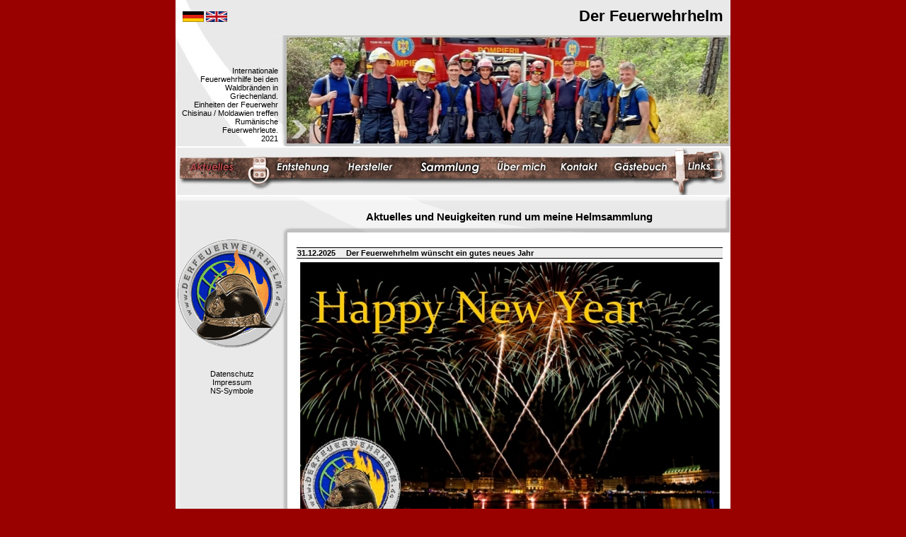

--- FILE ---
content_type: text/html
request_url: http://www.derfeuerwehrhelm.de/?id=28&PHPSESSID=e452c41753b5d0a3e58a709c778f4cb6&lang=e&PHPSESSID=23bc50f28d22bfd4e84cb16045921286
body_size: 24409
content:
<!DOCTYPE HTML PUBLIC "-//W3C//DTD HTML 4.01 Transitional//EN" "http://www.w3.org/TR/html4/loose.dtd">
<html><!-- InstanceBegin template="/Templates/index.dwt" codeOutsideHTMLIsLocked="false" -->
<head>
<title>www.derfeuerwehrhelm.de :....  d</title>
<meta http-equiv="Content-Type" content="text/html; charset=iso-8859-1">
<meta name="keywords" content="Feuerwehrhelmsammlung DIN14940 EN443 Leder Messinghelm Bullard Römer Rosenbauer Heros Draeger Gallet MSA Schuberth Firehelmetscollector Firefighterhelmets Helmetcollection fire helmet firehelmet fire brigade helmet firefighter helmet Helmsammler Feuerwehrhelmsammler Feuerwehrhelmsammlung fire helmet collector fire helmet collection casco de bomberos casco bombero casque pompier elmetti vigili del fuoco elmo pompieri">
<meta name="description" content="Feuerwehrhelmsammlung von Markus Bruchmann">
<meta name="copyright" content="Markus Bruchmann, Andreas Berger">
<link rel="stylesheet" type="text/css" href="shadowbox/shadowbox.css">
<script type="text/javascript" src="shadowbox/shadowbox.js"></script>
<script type="text/javascript">
Shadowbox.init();
</script>
<style type="text/css">
<!--
body {
	background-color: #990000;
}
-->
#navi a:nth-child(1):hover { background:url(bilder/menu/d_01_h.jpg) !important; }#navi a:nth-child(1):hover img { display:none; }#navi a:nth-child(2):hover { background:url(bilder/menu/d_02_h.jpg) !important; }#navi a:nth-child(2):hover img { display:none; }#navi a:nth-child(3):hover { background:url(bilder/menu/d_03_h.jpg) !important; }#navi a:nth-child(3):hover img { display:none; }#navi a:nth-child(4):hover { background:url(bilder/menu/d_04_h.jpg) !important; }#navi a:nth-child(4):hover img { display:none; }#navi a:nth-child(5):hover { background:url(bilder/menu/d_05_h.jpg) !important; }#navi a:nth-child(5):hover img { display:none; }#navi a:nth-child(6):hover { background:url(bilder/menu/d_06_h.jpg) !important; }#navi a:nth-child(6):hover img { display:none; }#navi a:nth-child(7):hover { background:url(bilder/menu/d_07_h.jpg) !important; }#navi a:nth-child(7):hover img { display:none; }#navi a:nth-child(8):hover { background:url(bilder/menu/d_08_h.jpg) !important; }#navi a:nth-child(8):hover img { display:none; }</style>
<link href="styleab.css" rel="stylesheet" type="text/css">

<!-- InstanceBeginEditable name="head" --><!-- InstanceEndEditable -->


</head>

<body  onload="initLightbox()">
<table width="780" border="0" align="center" cellpadding="2" cellspacing="0" bgcolor="#DDDDDD" style="border-style: none;border-width: 0px;border-collapse: collapse;border-spacing: 0px;">
  <tr valign="top" style="margin:0;padding:0;">
    <td colspan="2" style="margin:0;padding:0;">
		<div style="width:784px;height:207px;background:#EBEBEB url(bg_top.jpg);text-align:right;position: relative;">
						<div style="width:100%;height:50px;"><p style="float:left;padding-left:10px;padding-top:5px;"><a href="?id=28&PHPSESSID=e452c41753b5d0a3e58a709c778f4cb6PHPSESSID=23bc50f28d22bfd4e84cb16045921286&lang=d&PHPSESSID=21465ed156eda26c38a65d4aa2156871"> <img src="07_deutschland.gif" border="0"></a> <a href="?id=28&PHPSESSID=e452c41753b5d0a3e58a709c778f4cb6PHPSESSID=23bc50f28d22bfd4e84cb16045921286&lang=e&PHPSESSID=21465ed156eda26c38a65d4aa2156871"><img src="12_grossbritanien.gif" border="0"></a></p><h1 style="margin:0;padding-top:10px;padding-right:10px;">Der Feuerwehrhelm</h1></div>
			<p style="margin:0;float:left;width:137px;position:absolute;bottom:5px;margin-left:8px;">Internationale Feuerwehrhilfe bei den Waldbränden in Griechenland.<br />
Einheiten der Feuerwehr Chisinau / Moldawien treffen Rumänische Feuerwehrleute.<br />
2021</p>
			<img src="http://www.derfeuerwehrhelm.de/bilder/top/neu/1217.jpg" style="width:624px;height:150px;padding-top:3px;padding-right:3px;" alt="Header">
			<img style="position:absolute;margin-left:-620px;margin-top:120px;" src="pfeil.png">
		</div>
	</td>
  </tr>
  <tr>
    <td id="navi" colspan="2" bgcolor="#FFFFFF"><a href="index.php?PHPSESSID=21465ed156eda26c38a65d4aa2156871" style="display:inline-block;width:116px;height:67px;"><img src="bilder/menu/d_01_h.jpg" border="0"></a><a href="entst.php?PHPSESSID=21465ed156eda26c38a65d4aa2156871" style="display:inline-block;width:107px;height:67px;"><img src="bilder/menu/d_02.jpg" border="0"></a><a href="hersteller.php?PHPSESSID=21465ed156eda26c38a65d4aa2156871" style="display:inline-block;width:105px;height:67px;"><img src="bilder/menu/d_03.jpg" border="0"></a><a href="sammlung.php?PHPSESSID=21465ed156eda26c38a65d4aa2156871" style="display:inline-block;width:115px;height:67px;"><img src="bilder/menu/d_04.jpg" border="0"></a><a href="about.php?PHPSESSID=21465ed156eda26c38a65d4aa2156871" style="display:inline-block;width:85px;height:67px;"><img src="bilder/menu/d_05.jpg" border="0"></a><a href="kontakt.php?PHPSESSID=21465ed156eda26c38a65d4aa2156871" style="display:inline-block;width:81px;height:67px;"><img src="bilder/menu/d_06.jpg" border="0"></a><a href="gb_index.php?PHPSESSID=21465ed156eda26c38a65d4aa2156871" style="display:inline-block;width:99px;height:67px;"><img src="bilder/menu/d_07.jpg" border="0"></a><a href="links.php?PHPSESSID=21465ed156eda26c38a65d4aa2156871" style="display:inline-block;width:72px;height:67px;"><img src="bilder/menu/d_08.jpg"  border="0"></a></td>
  </tr>  <tr bgcolor="#FFFFFF">
    <td width="152" height="54" align="center" valign="middle" background="bilder/menu/bg_m_2.png" bgcolor="#EBEBEB"><!-- InstanceBeginEditable name="lang" --><br>
         <!-- InstanceEndEditable -->&nbsp;</td>
    <td align="center" background="bilder/menu/bg_m_1.png" bgcolor="#EBEBEB">    <p><span class="t9"><!-- InstanceBeginEditable name="ueberschrift" --><h1 style="font-size:15px;">Aktuelles und Neuigkeiten rund um meine Helmsammlung</h1>
			
			
			
			
			
			<!-- InstanceEndEditable --></span> </p>    </td>
  </tr>
  <tr bgcolor="#FFFFFF">
    <td width="152" align="center" valign="top" background="bilder/menu/bg_m_3.png" bgcolor="#EBEBEB"><img src="bilder/top/logo_w.gif" width="155" height="155" style="margin-bottom: 30px;">
		<a style="text-decoration: none; color: black;" href="datenschutz.php?PHPSESSID=21465ed156eda26c38a65d4aa2156871">Datenschutz</a><br/>
		<a style="text-decoration: none; color: black;" href="impressum.php?PHPSESSID=21465ed156eda26c38a65d4aa2156871">Impressum</a><br/>
		<a style="text-decoration: none; color: black;" href="ns.php?PHPSESSID=21465ed156eda26c38a65d4aa2156871">NS-Symbole</a>
	</td>
    <td width="624" height="100%" valign="top">&nbsp;<br>
    <!-- InstanceBeginEditable name="main" -->


<table style="max-width:600px;" width="600"  border="0" align="center" cellpadding="1" cellspacing="0">


  <tr bgcolor="#EEEEEE">
    <td width="21%" nowrap class="bb bt" colspan="1"><b>31.12.2025</b></td>
    <td nowrap class="bb bt"><h4 style="margin:0;">Der Feuerwehrhelm wünscht ein gutes neues Jahr &nbsp;</h4></td>
    </tr>
  <tr style='text-align:center;'>
	<td colspan="2">
			<a rel="shadowbox" href="bilder/aktuelles/232_center.jpg?PHPSESSID=21465ed156eda26c38a65d4aa2156871"><img src="bilder/aktuelles/thumbs/232_center_thumb.jpg"></a>    <div style="text-align:center;">&nbsp;</div>
	</td>
    </tr>  <tr>
    <td colspan="2">&nbsp;</td>
    </tr>

  <tr bgcolor="#EEEEEE">
    <td width="21%" nowrap class="bb bt" colspan="1"><b>22.12.2025</b></td>
    <td nowrap class="bb bt"><h4 style="margin:0;">Der Feuerwehrhelm wünscht allen Besuchern frohe und gesegnete Weihnachten&nbsp;</h4></td>
    </tr>
  <tr style='text-align:center;'>
	<td colspan="2">
			<a rel="shadowbox" href="bilder/aktuelles/231_center.jpg?PHPSESSID=21465ed156eda26c38a65d4aa2156871"><img src="bilder/aktuelles/thumbs/231_center_thumb.jpg"></a>    <div style="text-align:center;"><br />
Stille Nacht<br />
<br />
Stille Nacht! Heilige Nacht!<br />
Alles schläft; einsam wacht<br />
Nur das traute hoch heilige Paar.<br />
Holder Knabe im lockigen Haar,<br />
Schlafe in himmlischer Ruh'!<br />
Schlafe in himmlischer Ruh'!<br />
<br />
Stille Nacht! Heilige Nacht!<br />
Gottes Sohn, O wie lacht<br />
Lieb' aus deinem göttlichen Mund,<br />
Da uns schlägt die rettende Stund'.<br />
Jesus in deiner Geburt!<br />
Jesus in deiner Geburt!<br />
<br />
Stille Nacht! Heilige Nacht!<br />
Hirten erst kundgemacht<br />
Durch der Engel Alleluja.<br />
Tönt es laut bei Ferne und nah<br />
Jesus der Retter ist da!<br />
Jesus der Retter ist da!<br />
<br />
Text: Joseph Mohr / Melodie: Franz Gruber<br />
Foto aus der Gedächtniskapelle Oberndorf - Salzburger Land - Österreich. &nbsp;</div>
	</td>
    </tr>  <tr>
    <td colspan="2">&nbsp;</td>
    </tr>

  <tr bgcolor="#EEEEEE">
    <td width="21%" nowrap class="bb bt" colspan="1"><b>08.12.2025</b></td>
    <td nowrap class="bb bt"><h4 style="margin:0;">34. Wettbewerb Feuerspritzen und 12. Landesfeuerwehr-Oldtimertreffen&nbsp;</h4></td>
    </tr>
  <tr style='text-align:center;'>
	<td colspan="2">
			<a rel="shadowbox" href="bilder/aktuelles/230_center.jpg?PHPSESSID=21465ed156eda26c38a65d4aa2156871"><img src="bilder/aktuelles/thumbs/230_center_thumb.jpg"></a>    <div style="text-align:center;">Sind Sie als Oldtimer-Aussteller oder Wettbewerber dabei?<br />
<br />
Im Rahmen des 100-jährigen Jubiläums der Berufsfeuerwehr Karlsruhe laden der Landesfeuerwehrverband Baden-Württemberg und die Berufsfeuerwehr Karlsruhe zu zwei außergewöhnlichen Veranstaltungen ein: dem 34. Wettbewerb für historische Handdruck-Feuerspritzen und dem 12. Landesfeuerwehr-Oldtimertreffen.<br />
Erleben Sie am Wochenende des 25. und 26. April 2026 <br />
<br />
Feuerwehrgeschichte hautnah!<br />
Am Sonntag werden Feuerwehroldtimer vor dem Karlsruher Schloss in ihrer vollen Pracht ausgestellt. Die stolzen Oldtimerbesitzer bringen ihre gepflegten Schätze dafür in Schuss.  Oldtimerfans können sich auf spannende Gespräche freuen – die Expertinnen und Experten beantworten gerne alle Fragen rund um die historischen Fahrzeuge.<br />
<br />
Beim 34. Wettbewerb Historischer Handdruck-Feuerspritzen wetteifern die Mannschaften um die Anerkennung der Jury. Erleben Sie die alten Feuerspritzen in Aktion – ein Event zum Staunen für die <br />
ganze Familie.<br />
<br />
Sie wollen mitmachen? Feuerwehren sowie Besitzer historischer Feuerwehrfahrzeuge bzw. von Handdruck-Feuerspritzen, die teilnehmen möchten, füllen das Anmeldeformular bis spätestens 25. Januar 2026 aus und senden es schnellstmöglich an die Geschäftsstelle des Landesfeuerwehrverbands (post@fwvbw.de). <br />
<br />
Für Teilnehmende gibt es die Möglichkeit, bereits am Samstag anzureisen und eine kostengünstige Übernachtung im Massenquartier zu nutzen. Die wertvollen Spritzen und Oldtimer werden über Nacht sorgfältig verwahrt.<br />
<br />
https://www.fwvbw.de/&nbsp;</div>
	</td>
    </tr>  <tr>
    <td colspan="2">&nbsp;</td>
    </tr>

  <tr bgcolor="#EEEEEE">
    <td width="21%" nowrap class="bb bt" colspan="1"><b>10.09.2025</b></td>
    <td nowrap class="bb bt"><h4 style="margin:0;">11 September 2001 - Letzter Alarm 2025&nbsp;</h4></td>
    </tr>
  <tr>
	<td colspan="2">
		<a rel="shadowbox" href="bilder/aktuelles/229_right.jpg?PHPSESSID=21465ed156eda26c38a65d4aa2156871" style="float:right;"><img src="bilder/aktuelles/thumbs/229_right_thumb.jpg" style="width:200px;"></a>	    <div style="margin-right:210px;">Zum Gedenken an die Opfer der Terrorangriffe in den Vereinigten Staten von Amerika.<br />
<br />
Insbesondere gilt unser Andenken den 343 Mitgliedern der FDNY und ihren Angehörigen.<br />
<br />
-Letzter Einsatz 2025-<br />
Gleichzeitig gedenken wir den Feuerwehrleuten in der ganzen Welt, die im Einsatz ihr Leben lassen mußten.<br />
<br />
Dank und Anerkennung für ihre Verdienste!  &nbsp;</div>
	</td>
    </tr>  <tr>
    <td colspan="2">&nbsp;</td>
    </tr>

  <tr bgcolor="#EEEEEE">
    <td width="21%" nowrap class="bb bt" colspan="1"><b>28.07.2025</b></td>
    <td nowrap class="bb bt"><h4 style="margin:0;">WEBDESIGNER GESUCHT&nbsp;</h4></td>
    </tr>
  <tr>
	<td colspan="2">
	<a rel="shadowbox" href="bilder/aktuelles/228_left.jpg?PHPSESSID=21465ed156eda26c38a65d4aa2156871" style="float:left;"><img src="bilder/aktuelles/thumbs/228_left_thumb.jpg" style="width:200px;"></a>		    <div style="margin-left:210px;">Für verschiedene kleine Korrekturen und Ergänzungen suche ich einen ambitionierten Webdesigner, der mir bei dieser Webseite hilft, sie am Laufen zu halten.<br />
Ich kenne mich mit Helmen aus aber leider nicht mit Bits und Bytes.<br />
Wenn sich jemand angesprochen fühlt, würde ich mich über eine kurze Nachricht sehr freuen.<br />
<br />
Markus<br />
www.derfeuerwehrhelm.de &nbsp;</div>
	</td>
    </tr>  <tr>
    <td colspan="2">&nbsp;</td>
    </tr>

  <tr bgcolor="#EEEEEE">
    <td width="21%" nowrap class="bb bt" colspan="1"><b>15.04.2025</b></td>
    <td nowrap class="bb bt"><h4 style="margin:0;">Der Feuerwehrhelm wünscht allen Frohe Ostern!&nbsp;</h4></td>
    </tr>
  <tr style='text-align:center;'>
	<td colspan="2">
			<a rel="shadowbox" href="bilder/aktuelles/227_center.jpg?PHPSESSID=21465ed156eda26c38a65d4aa2156871"><img src="bilder/aktuelles/thumbs/227_center_thumb.jpg"></a>    <div style="text-align:center;">&nbsp;</div>
	</td>
    </tr>  <tr>
    <td colspan="2">&nbsp;</td>
    </tr>

  <tr bgcolor="#EEEEEE">
    <td width="21%" nowrap class="bb bt" colspan="1"><b>28.12.2024</b></td>
    <td nowrap class="bb bt"><h4 style="margin:0;">Der Feuerwehrhelm wünscht ein gutes neues Jahr &nbsp;</h4></td>
    </tr>
  <tr style='text-align:center;'>
	<td colspan="2">
			<a rel="shadowbox" href="bilder/aktuelles/226_center.jpg?PHPSESSID=21465ed156eda26c38a65d4aa2156871"><img src="bilder/aktuelles/thumbs/226_center_thumb.jpg"></a>    <div style="text-align:center;">&nbsp;</div>
	</td>
    </tr>  <tr>
    <td colspan="2">&nbsp;</td>
    </tr>

  <tr bgcolor="#EEEEEE">
    <td width="21%" nowrap class="bb bt" colspan="1"><b>14.12.2024</b></td>
    <td nowrap class="bb bt"><h4 style="margin:0;">Der Feuerwehrhelm wünscht allen Besuchern frohe und gesegnete Weihnachten&nbsp;</h4></td>
    </tr>
  <tr>
	<td colspan="2">
	<a rel="shadowbox" href="bilder/aktuelles/225_left.jpg?PHPSESSID=21465ed156eda26c38a65d4aa2156871" style="float:left;"><img src="bilder/aktuelles/thumbs/225_left_thumb.jpg" style="width:200px;"></a>		    <div style="margin-left:210px;">Krippenszene Pfarrkirche St. Columba, Pfaffenweiler<br />
<br />
Wenn wir dieses Jahr Weihnachten feiern wird es Orte in der Welt geben, an denen Krieg herrscht, an denen gekämpft wird und an denen Menschen leiden und sterben.<br />
<br />
An Weihnachten ist Christus auf die Welt gekommen, ein Engel hat seine Geburt verkündet und gesagt:<br />
Heute ist für euch ein Retter geboren worden, der Christus, der Herr, ist - Friede auf Erden den Menschen seiner Gnade!<br />
<br />
Beten wir an Weihnachten also vor allem um Frieden in der Welt!<br />
<br />
Frohe und gesegnete Weihnachten euch allen.<br />
<br />
Markus - der feuerwehrhelm.de &nbsp;</div>
	</td>
    </tr>  <tr>
    <td colspan="2">&nbsp;</td>
    </tr>

  <tr bgcolor="#EEEEEE">
    <td width="21%" nowrap class="bb bt" colspan="1"><b>10.09.2024</b></td>
    <td nowrap class="bb bt"><h4 style="margin:0;">11 September 2001 - Letzter Alarm 2024&nbsp;</h4></td>
    </tr>
  <tr style='text-align:center;'>
	<td colspan="2">
			<a rel="shadowbox" href="bilder/aktuelles/221_center.jpg?PHPSESSID=21465ed156eda26c38a65d4aa2156871"><img src="bilder/aktuelles/thumbs/221_center_thumb.jpg"></a>    <div style="text-align:center;">Zum Gedenken an die Opfer der Terrorangriffe in den Vereinigten Staten von Amerika.<br />
<br />
Insbesondere gilt unser Andenken den 343 Mitgliedern der FDNY und ihren Angehörigen.<br />
<br />
-Letzter Einsatz 2024-<br />
Gleichzeitig gedenken wir den Feuerwehrleuten in der ganzen Welt, die im Einsatz ihr Leben lassen mußten.<br />
<br />
Dank und Anerkennung für ihre Verdienste! &nbsp;</div>
	</td>
    </tr>  <tr>
    <td colspan="2">&nbsp;</td>
    </tr>

  <tr bgcolor="#EEEEEE">
    <td width="21%" nowrap class="bb bt" colspan="1"><b>27.08.2024</b></td>
    <td nowrap class="bb bt"><h4 style="margin:0;">WEBDESIGNER GESUCHT&nbsp;</h4></td>
    </tr>
  <tr>
	<td colspan="2">
		<a rel="shadowbox" href="bilder/aktuelles/220_right.jpg?PHPSESSID=21465ed156eda26c38a65d4aa2156871" style="float:right;"><img src="bilder/aktuelles/thumbs/220_right_thumb.jpg" style="width:200px;"></a>	    <div style="margin-right:210px;">&nbsp;</div>
	</td>
    </tr>  <tr>
    <td colspan="2">&nbsp;</td>
    </tr>

  <tr bgcolor="#EEEEEE">
    <td width="21%" nowrap class="bb bt" colspan="1"><b>04.05.2024</b></td>
    <td nowrap class="bb bt"><h4 style="margin:0;">04. Mai - Florianstag - Internationaler Tag der Feuerwehr &nbsp;</h4></td>
    </tr>
  <tr>
	<td colspan="2">
	<a rel="shadowbox" href="bilder/aktuelles/219_left.jpg?PHPSESSID=21465ed156eda26c38a65d4aa2156871" style="float:left;"><img src="bilder/aktuelles/thumbs/219_left_thumb.jpg" style="width:200px;"></a>		    <div style="margin-left:210px;">Ich wünsche allen Feuerwehrleuten in der ganzen Welt einen schönen Florianstag.<br />
<br />
Danke für euren Dienst!&nbsp;</div>
	</td>
    </tr>  <tr>
    <td colspan="2">&nbsp;</td>
    </tr>

  <tr bgcolor="#EEEEEE">
    <td width="21%" nowrap class="bb bt" colspan="1"><b>27.03.2024</b></td>
    <td nowrap class="bb bt"><h4 style="margin:0;">Der Feuerwehrhelm wünscht allen Frohe Ostern! &nbsp;</h4></td>
    </tr>
  <tr style='text-align:center;'>
	<td colspan="2">
			<a rel="shadowbox" href="bilder/aktuelles/218_center.jpg?PHPSESSID=21465ed156eda26c38a65d4aa2156871"><img src="bilder/aktuelles/thumbs/218_center_thumb.jpg"></a>    <div style="text-align:center;">&nbsp;</div>
	</td>
    </tr>  <tr>
    <td colspan="2">&nbsp;</td>
    </tr>

  <tr bgcolor="#EEEEEE">
    <td width="21%" nowrap class="bb bt" colspan="1"><b>15.01.2024</b></td>
    <td nowrap class="bb bt"><h4 style="margin:0;">20 Jahre Webseite&nbsp;</h4></td>
    </tr>
  <tr style='text-align:center;'>
	<td colspan="2">
			<a rel="shadowbox" href="bilder/aktuelles/214_center.jpg?PHPSESSID=21465ed156eda26c38a65d4aa2156871"><img src="bilder/aktuelles/thumbs/214_center_thumb.jpg"></a>    <div style="text-align:center;">20 Jahre Webseite – Einige Fakten<br />
<br />
Anzahl Helme online: 1000<br />
Anzahl Helme in Sammlung: 1300 (aus 108 Ländern)<br />
<br />
Besucherländer: 79<br />
<br />
Besucher: rund 1.400.000 (bis zum 08.09.2023)<br />
<br />
Bisher konnte ich Besucher aus folgenden, alphabetisch geordneten, Ländern auf meiner Seite begrüßen:<br />
<br />
Ägypten, Argentinien, Australien, Bangladesch, Belgien, Bolivien, Brasilien, Bulgarien, Chile, China, Costa Rica, Dänemark, Deutschland, Dominikanische Republik, England, Estland, Finnland, Frankreich, Griechenland, Guinea, Holland, Hong Kong, Indonesien, Indien, Irak, Iran, Irland, Island, Israel, Italien, Japan, Kambodscha, Kanada, Kasachstan, Kolumbien, Kroatien, Kuwait, Laos, Lettland, Liechtenstein, Litauen, Luxemburg, Libyen, Malaysia, Malta, Marokko, Mazedonien, Mexiko, Moldawien, Monaco, Namibia, Neuseeland (Aotearoa), Norwegen, Österreich, Pakistan, Peru, Philippinen, Polen, Portugal, Rumänien, Russland, Saudi Arabien, Schweden, Schweiz, Singapur, Slowakische Republik, Slowenien, Spanien, Südafrika, Südkorea, Taiwan, Thailand, Tschechei, Tunesien, Türkei, Ukraine, Ungarn, Uruguay, USA, Venezuela, Vietnam, Weißrussland, Zypern (79)<br />
<br />
Mit Erstellung meiner Website hatte ich gehofft, meine Sammlung einem breiten Publikum präsentieren zu können.<br />
Mittlerweile bin ich mit der Seite nun seit 20 Jahren online und ich kann sicher sagen, es hat sich gelohnt, meine Erwartungen haben sich erfüllt!<br />
<br />
Überwältigend ist die Resonanz der Besucher, erstaunlich die Länder aus denen auf die Seite zugegriffen wird und die Besucherzahl liegt monatlich um die 9.000 Besucher.<br />
<br />
Ich freue mich besonders über die vielfältige Kontaktaufnahme, sei es, um Hilfe bei der Bestimmung eigener Helme zu bekommen, seien es Angebote die meine Helmsammlung bereichern oder seien es Berichtigung mancher meiner Helmbeschreibungen.<br />
Durch meinen Herstellerbereich / Herstellerverlinkung habe ich auch immer mehr Anfragen aus dem In- und Ausland die ich gerne an die Hersteller weitergeben kann.<br />
<br />
Haben Sie vielen Dank für ihr reges Interesse an meinem Hobby.<br />
<br />
Markus Bruchmann<br />
Der Feuerwehrhelm <br />
&nbsp;</div>
	</td>
    </tr>  <tr>
    <td colspan="2">&nbsp;</td>
    </tr>

  <tr bgcolor="#EEEEEE">
    <td width="21%" nowrap class="bb bt" colspan="1"><b>29.12.2023</b></td>
    <td nowrap class="bb bt"><h4 style="margin:0;">Der Feuerwehrhelm wünscht ein gutes neues Jahr &nbsp;</h4></td>
    </tr>
  <tr style='text-align:center;'>
	<td colspan="2">
			<a rel="shadowbox" href="bilder/aktuelles/217_center.jpg?PHPSESSID=21465ed156eda26c38a65d4aa2156871"><img src="bilder/aktuelles/thumbs/217_center_thumb.jpg"></a>    <div style="text-align:center;">&nbsp;</div>
	</td>
    </tr>  <tr>
    <td colspan="2">&nbsp;</td>
    </tr>

  <tr bgcolor="#EEEEEE">
    <td width="21%" nowrap class="bb bt" colspan="1"><b>14.12.2023</b></td>
    <td nowrap class="bb bt"><h4 style="margin:0;">Der Feuerwehrhelm wünscht allen Besuchern frohe und gesegnete Weihnachten&nbsp;</h4></td>
    </tr>
  <tr style='text-align:center;'>
	<td colspan="2">
			<a rel="shadowbox" href="bilder/aktuelles/216_center.jpg?PHPSESSID=21465ed156eda26c38a65d4aa2156871"><img src="bilder/aktuelles/thumbs/216_center_thumb.jpg"></a>    <div style="text-align:center;">Friede den Menschen auf Erden (Lukas 2.14)<br />
Engel in der St. Martinskirche in Olten, Schweiz<br />
<br />
Wenn wir dieses Jahr Weihnachten feiern wird es Orte in der Welt geben, an denen Krieg herrscht, an denen gekämpft wird und an denen Menschen leiden und sterben.<br />
<br />
An Weihnachten ist Christus auf die Welt gekommen, ein Engel hat seine Geburt verkündet und gesagt: <br />
Heute ist für euch ein Retter geboren worden, der Christus, der Herr, ist - Friede auf Erden den Menschen seiner Gnade!<br />
<br />
Beten wir an Weihnachten also vor allem um Frieden in der Welt!<br />
<br />
Frohe und gesegnete Weihnachten euch allen.<br />
<br />
Markus - der feuerwehrhelm.de&nbsp;</div>
	</td>
    </tr>  <tr>
    <td colspan="2">&nbsp;</td>
    </tr>

<tr>
	<td colspan="2" style="text-align:center"><a style="font-weight:bold;margin-left:20px;" href="?page=2&PHPSESSID=21465ed156eda26c38a65d4aa2156871">n&auml;chste Seite<img src="pfeil_r.png" style="margin-bottom:-10px;"></a></td>
</tr>
</table>
	
	
	
	<p>&nbsp;</p>
	<p>&nbsp;</p>
    <!-- InstanceEndEditable -->      </td>
  </tr>
<tr>
    <td colspan="2" bgcolor="#FFFFFF" class="t9"><table width="100%"  border="0" cellpadding="2" cellspacing="0" background="bilder/menu/bg_m_4.png">
       <tr>
         <td>&nbsp;</td>
         <td height="65"><p><img src="bilder/menu/unten_01.gif" width="45" height="16"><img src="bilder/menu/unten_02.gif" width="79" height="16"><img src="bilder/menu/unten_03.gif" width="35" height="16"><img src="bilder/menu/unten_04.gif" width="96" height="16"><img src="bilder/menu/unten_05.gif" width="94" height="16"><img src="bilder/menu/unten_06.gif" width="53" height="16"><img src="bilder/menu/unten_07.gif" width="19" height="16"><img src="bilder/menu/unten_08.gif" width="45" height="16"><br>
          Design & Programmierung: Andreas Berger </p>          </td>
         <td valign="top"><a href="#top"><br>
          top</a></td>
       </tr>
     </table></td>
  </tr>
</table>
<div style="display:none;visibility:hidden;">
<img src="bilder/menu/d_02_h.jpg"><img src="bilder/menu/d_03_h.jpg"><img src="bilder/menu/d_04_h.jpg"><img src="bilder/menu/d_05_h.jpg"><img src="bilder/menu/d_06_h.jpg"><img src="bilder/menu/d_07_h.jpg"><img src="bilder/menu/d_08_h.jpg"></div>
<script type="text/javascript">
var gaJsHost = (("https:" == document.location.protocol) ? "https://ssl." : "http://www.");
document.write(unescape("%3Cscript src='" + gaJsHost + "google-analytics.com/ga.js' type='text/javascript'%3E%3C/script%3E"));
</script>
<script type="text/javascript">
try {
var pageTracker = _gat._getTracker("UA-8066289-1");
pageTracker._trackPageview();
} catch(err) {}</script>
</body>
<!-- InstanceEnd --></html>